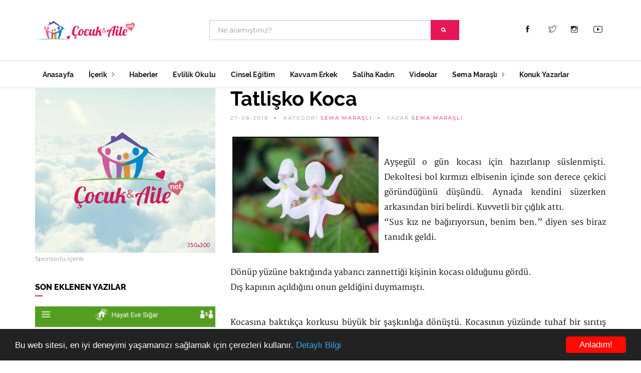

--- FILE ---
content_type: text/html; charset=utf-8
request_url: https://www.cocukaile.net/tatlisko-koca
body_size: 46405
content:
<!DOCTYPE html>
<html dir="ltr" lang="tr">
  <head>
    <meta charset="utf-8">
    <meta http-equiv="X-UA-Compatible" content="IE=edge">
    <meta name="viewport" content="width=device-width, initial-scale=1.0" />
    <base href="https://www.cocukaile.net/" />
            <meta http-equiv="X-UA-Compatible" content="IE=edge">
        <link href="https://www.cocukaile.net/image/catalog/favicon.png" rel="icon" />
            <link href="https://www.cocukaile.net/tatlisko-koca" rel="canonical" />
        <title>Tatlişko Koca</title>
    <!-- JS -->
    <script src="catalog/view/theme/cocukaile/js/jquery.js"></script>
    <script src="catalog/view/theme/cocukaile/js/jquery.migrate.js"></script>
    <!-- Bootstrap -->
    <link rel="stylesheet" href="catalog/view/theme/cocukaile/scripts/bootstrap/bootstrap.min.css">
    <!-- IonIcons -->
    <link rel="stylesheet" href="catalog/view/theme/cocukaile/scripts/ionicons/css/ionicons.min.css">
    <!-- Toast -->
    <link rel="stylesheet" href="catalog/view/theme/cocukaile/scripts/toast/jquery.toast.min.css">
    <!-- OwlCarousel -->
    <link rel="stylesheet" href="catalog/view/theme/cocukaile/scripts/owlcarousel/dist/assets/owl.carousel.min.css">
    <link rel="stylesheet" href="catalog/view/theme/cocukaile/scripts/owlcarousel/dist/assets/owl.theme.default.min.css">
    <!-- Magnific Popup -->
    <link rel="stylesheet" href="catalog/view/theme/cocukaile/scripts/magnific-popup/dist/magnific-popup.css">
    <link rel="stylesheet" href="catalog/view/theme/cocukaile/scripts/sweetalert/dist/sweetalert.css">
    <!-- Custom style -->
    <link rel="stylesheet" href="catalog/view/theme/cocukaile/css/style.css">
    <script src="catalog/view/javascript/jquery.nicescroll.min.js"></script>

  </head>


  <body class="skin-orange">
    <header class="primary">
      <div class="firstbar">
        <div class="container">
          <div class="row">
            <div class="col-md-3 col-sm-12">
              <div class="brand">
                <a href="/">
                  <img src="https://www.cocukaile.net/image/catalog/logo.png" alt="Tatlişko Koca">
                </a>
              </div>            
            </div>
            <div class="col-md-6 col-sm-12" >
          


             <div id="search" class="input-group search">
  <input type="text" name="search" value="" placeholder="Ne aramıştınız?" class="form-control input-lg" autocomplete="off"/>
  <span class="input-group-btn">
    <button type="button" class="btn btn-primary"><i class="ion-search"></i></button>
  </span>
</div>             
            </div>
            <div class="col-md-3 col-sm-12 text-right">
              <ul class="nav-icons">

                        <li><a target="_blank" class="icon icon-inline" href="https://www.facebook.com/profile.php?id=100001368758504"><i class="ion-social-facebook"></i></a></li>                        <li><a target="_blank" class="icon icon-inline" href="https://twitter.com/Semamarasli"><i class="ion-social-twitter-outline"></i></a></li>                        <li><a target="_blank" class="icon icon-inline" href="https://www.instagram.com/semamarasli/"><i class="ion-social-instagram-outline"></i></a></li>                        <li><a target="_blank" class="icon icon-inline" href="https://www.youtube.com/user/semamarasli"><i class="ion-social-youtube-outline"></i></a></li>                                      </ul>
            </div>
          </div>
        </div>
      </div>

      <!-- Start nav -->
      <nav class="menu">
        <div class="container">
          <div class="brand">
            <a href="/">
              <img src="https://www.cocukaile.net/image/catalog/logo.png" alt="Tatlişko Koca">
            </a>
          </div>
          <div class="mobile-toggle">
            <a href="#" data-toggle="menu" data-target="#menu-list"><i class="ion-navicon-round"></i></a>
          </div>
          <div class="mobile-toggle">
            <a href="#" data-toggle="sidebar" data-target="#sidebar"><i class="ion-ios-arrow-left"></i></a>
          </div>
          <div id="menu-list">
            <ul class="nav-list">
              <li class="for-tablet nav-title"><a>Kategoriler</a></li>


                         
        
                                    <li><a href="/">Anasayfa</a></li>
                

                       
        
                  
                  <li class="dropdown magz-dropdown">
                    <a href="/cocuk-aile">İçerik <i class="ion-ios-arrow-right"></i></a>
                    <ul class="dropdown-menu">
                                            <li><a href="https://www.cocukaile.net/son_yorumlar">Son Yorumlar</a></li>
                                            <li><a href="/guzel-dinim">Güzel Dinim</a></li>
                                            <li><a href="/ademler-havvalar">Ademler &amp; Havvalar</a></li>
                                            <li><a href="/duyun-sesimi">Duyun Sesimi</a></li>
                                            <li><a href="/derdime-bir-derman">Derdime Bir Derman</a></li>
                                            <li><a href="/beden-ve-ruh-sagligi">Beden ve Ruh Sağlığı</a></li>
                                            <li><a href="/cinsiyet">Cinsiyet</a></li>
                                            <li><a href="/cocuk-egitimi">Çocuk Eğitimi</a></li>
                                            <li><a href="/ise-yarar-bilgiler">İşe Yarar Bilgiler</a></li>
                                            <li><a href="/tavsiye-kitaplar">Tavsiye Kitaplar</a></li>
                                            <li><a href="/hayatin-icinden">Hayatın İçinden</a></li>
                                            <li><a href="/evlilik">Evlilik Hayatı</a></li>
                                            <li><a href="/not-defterimden">Not Defterimden</a></li>
                                            <li><a href="/dunden-bugune">Dünden Bugüne</a></li>
                                          </ul>
                  </li>
       
                  

                       
        
                                    <li><a href="/haberler">Haberler</a></li>
                

                       
        
                                    <li><a href="/evlilik-okulu">Evlilik Okulu</a></li>
                

                       
        
                                    <li><a href="/cinsel-bilgiler">Cinsel Eğitim</a></li>
                

                       
        
                                    <li><a href="/kavvam-erkek">Kavvam Erkek</a></li>
                

                       
        
                                    <li><a href="/saliha-kadin">Saliha Kadın</a></li>
                

                       
        
                                    <li><a href="/videolar">Videolar</a></li>
                

                       
        
                  
                  <li class="dropdown magz-dropdown">
                    <a href="/sema-marasli">Sema Maraşlı <i class="ion-ios-arrow-right"></i></a>
                    <ul class="dropdown-menu">
                                            <li><a href="/sema-marasli-hakkinda">Sema Maraşlı Hakkında</a></li>
                                            <li><a href="/sema-marasli-kitaplari">Sema Maraşlı Kitapları</a></li>
                                            <li><a href="/kitaplarindan-bolumler">Kitaplarımdan Bölümler</a></li>
                                            <li><a href="/sema-marasli">Sema Maraşlı Yazıları</a></li>
                                          </ul>
                  </li>
       
                  

                       
        
                                    <li><a href="/konuk-yazarlar">Konuk Yazarlar</a></li>
                

            

            </ul>
          </div>
        </div>
      </nav>
      <!-- End nav -->
    </header>



<section class="single">
      <div class="container">
        <div class="row">
          <div class="col-md-4 sidebar" id="sidebar">
            <aside>
              <div class="aside-body">
                <figure class="ads">
                  <a href="index.php?route=information/contact">
                    <img src="image/catalog/reklamlar/ad.png">
                  </a>
                  <figcaption>Sponsorlu İçerik</figcaption>
                </figure>
              </div>
            </aside>
            <aside>
              <h1 class="aside-title">Son Eklenen Yazılar</h1>
              <div class="aside-body">
                

                                                       
                                                <article class="article-fw">
                          <div class="inner">
                            <figure>
                              <a href="https://www.cocukaile.net/index.php?route=information/information&amp;information_id=2581">
                                <img src="https://www.cocukaile.net/image/cache/catalog/1713613128995-453x512.jpg" alt="Anayasayı Neden Değiştirmek İstiyorlar? ">
                              </a>
                            </figure>
                            <div class="details">
                              <div class="detail">
                                <div class="time">20-04-2024</div>
                                <div class="category"><a href="https://www.cocukaile.net/sema-marasli">Sema Maraşlı</a></div>
                              </div>
                              <h1><a href="https://www.cocukaile.net/index.php?route=information/information&amp;information_id=2581">Anayasayı Neden Değiştirmek İstiyorlar? </a></h1>
                              <p>
                                <p><br></p> 
                              </p>
                            </div>
                          </div>
                        </article>
                        <div class="line"></div>
                                                                                 
                                                <article class="article-mini">
                          <div class="inner">
                            <figure>
                              <a href="https://www.cocukaile.net/kim-suclu">
                                <img src="https://www.cocukaile.net/image/cache/catalog/1713614303903-692x512.jpg" alt="Kim Suçlu?">
                              </a>
                            </figure>
                            <div class="padding">
                              <h1><a href="https://www.cocukaile.net/kim-suclu">Kim Suçlu?</a></h1>
                              <div class="detail">
                                <div class="category"><a href="https://www.cocukaile.net/sema-marasli">Sema Maraşlı</a></div>
                                <div class="time">20-04-2024</div>
                              </div>
                            </div>
                          </div>
                        </article>
                                                                                 
                                                <article class="article-mini">
                          <div class="inner">
                            <figure>
                              <a href="https://www.cocukaile.net/trump-paris-iklim-anlasmasindan-neden-cikmisti">
                                <img src="https://www.cocukaile.net/image/cache/catalog/1713610558411-685x512.jpg" alt="Trump Paris İklim Anlaşmasından Neden Çıkmıştı?">
                              </a>
                            </figure>
                            <div class="padding">
                              <h1><a href="https://www.cocukaile.net/trump-paris-iklim-anlasmasindan-neden-cikmisti">Trump Paris İklim Anlaşmasından Neden Çıkmıştı?</a></h1>
                              <div class="detail">
                                <div class="category"><a href="https://www.cocukaile.net/sema-marasli">Sema Maraşlı</a></div>
                                <div class="time">20-04-2024</div>
                              </div>
                            </div>
                          </div>
                        </article>
                                                                                 
                                                <article class="article-mini">
                          <div class="inner">
                            <figure>
                              <a href="https://www.cocukaile.net/index.php?route=information/information&amp;information_id=2578">
                                <img src="https://www.cocukaile.net/image/cache/catalog/1713609203453-376x512.jpg" alt="Cesaretiniz Varsa Halka Sorun!">
                              </a>
                            </figure>
                            <div class="padding">
                              <h1><a href="https://www.cocukaile.net/index.php?route=information/information&amp;information_id=2578">Cesaretiniz Varsa Halka Sorun!</a></h1>
                              <div class="detail">
                                <div class="category"><a href="https://www.cocukaile.net/sema-marasli">Sema Maraşlı</a></div>
                                <div class="time">20-04-2024</div>
                              </div>
                            </div>
                          </div>
                        </article>
                                                            

              </div>
            </aside>
            <aside>
              <div class="aside-body">
                <form class="newsletter" name="subscribe" id="subscribe">
                  <div class="icon">
                    <i class="ion-ios-email-outline"></i>
                    <h1>Haber Bülteni</h1>
                  </div>
    
                  <div class="input-group">
                    <input type="email" name="subscribe_email" class="form-control email" placeholder="E-posta adresiniz">
                    <div class="input-group-btn">                 
                      <button class="btn btn-primary"><i class="ion-paper-airplane"></i></button>
                    </div>
                  </div>
                  <p>Haber bültenimize abone olarak yeni yazılardan haberdar olabilirsiniz.</p>
                </form>
              </div>
            </aside>
          </div>






          <div class="col-md-8">

            <article class="article main-article">
              <header>
                <h1>Tatlişko Koca</h1>
                <ul class="details">
                  <li>27-08-2018</li>
                  <li>KATEGORİ <a href="https://www.cocukaile.net/sema-marasli">Sema Maraşlı</a></li>
                  <li>YAZAR <a href="#">Sema Maraşlı</a></li>
                </ul>
              </header>
              <div class="main" id="post_desc" style="text-align: justify;">

                
                <p class="western"><span style="font-family: 'Comic Sans MS', serif;"><span style="font-size: medium;"><a href="http://www.cocukaile.net/wp-content/uploads/2018/08/tuhaf-çiçekler.jpg"><img class="alignleft size-medium wp-image-14053" src="http://www.cocukaile.net/wp-content/uploads/2018/08/tuhaf-çiçekler-300x240.jpg" alt="tuhaf çiçekler" width="300" height="240" /></a></span></span></p><br />
<p class="western">Ayşegül o gün kocası için hazırlanıp süslenmişti. Dekoltesi bol kırmızı elbisenin içinde son derece çekici göründüğünü düşündü. Aynada kendini süzerken arkasından biri belirdi. Kuvvetli bir çığlık attı.<br />
“Sus kız ne bağırıyorsun, benim ben.” diyen ses biraz tanıdık geldi.</p><br />
<p class="western">Dönüp yüzüne baktığında yabancı zannettiği kişinin kocası olduğunu gördü.<br />
Dış kapının açıldığını onun geldiğini duymamıştı.</p><br />
<p class="western">Kocasına baktıkça korkusu büyük bir şaşkınlığa dönüştü. Kocasının yüzünde tuhaf bir sırıtış vardı. Saçlarının yarısını sarıya boyatmıştı. Üzerinde kırmızı çiçekli gömlek ve sarı pantolon ile çok nonoş görünüyordu.<br />
“Sana ne oldu?” diye inler gibi çıktı sesi.</p><br />
<p class="western">Kocası aynaya bakarak zarif bir el hareketi ile saçlarını düzeltti.<br />
“Nasıl olmuşum kız, beğendin mi?” diye sesi ince bir tonda sordu.<br />
“Kötü olmuş, beğenmedim ne biçim giyinmişsin ne biçim konuşuyorsun sen öyle, kadınsı kadınsı.” dedi.<br />
“Bundan sonra böyle şekerim. Ben artık tatlişko bir koca olacağım.” derken kocası salondaki koltuğa oturup bir kadın edası ile bacak bacak üstüne attı.</p><br />
<p class="western">Ayşegül de onun karşısına otururken ağlamaya başladı. Onun ağladığını gören kocası onu teselli etmek için yerinden kalkıp onun ayaklarının dibine bağdaş kurup oturdu, kafasını da Ayşegül’ün dizlerine dayadı.</p><br />
<p class="western">“Ağlama vallahi ben de ağlarım. İnan ki bundan sonra her şey daha güzel olacak. Bugün ‘Cinsiyet Eşitliği Eğitimi’ne gittim. Meğer kendimi erkek olacağım diye kasıyormuşum. Gerçi farkında değildim kastığımın ama öyleymiş öyle dediler.”</p><br />
<p class="western">“Sen kas yine biraz kas kendini, böyle çok gevşek görünüyorsun” dedi Ayşegül sinirli sinirli.</p><br />
<p class="western">“Yok artık kasmak falan. İnan böyle her şey daha güzel olacak sevgülüşüm. Karınızla arkadaş olun, evde her işi paylaşın dediler.”</p><br />
<p class="western">Bu duyduğu Ayşegül ün hoşuna gitmişti.<br />
“Bu bölüm iyiymiş.” dedi burnunu çekerken.<br />
“İyi iyi, hepsi iyi merak etme kız. Bundan sonra bulaşık bir gün senin, bir gün benim. Evin işleri de öyle. Her iş ortak. Yemeği de keki de beraber yapacağız. Sana kek yapacağım kız. Ayrı gayrı yok. Ağdayı bile taklişko kocanla beraber yapacaksın artık.”</p><br />
<p class="western">Kocası ile beraber ağda yapma fikri Ayşegül’e korkunç geldi.<br />
“Hayır hayır o kadar istemem.” dedi çığlığa benzer bir sesle.<br />
“Ay ne var şekerim! Kadın erkek ne farkımız var, toplumun dayatması bunlar. Yok artık kıl tüy; bacaklarımı, göğsümü her yerimi alacağım. Aşkitom sen mecbur musun beni kıllı tüylü çekmeye.”</p><br />
<p class="western">Ayşegül kocasının üst iki düğmesi açık kırmızı çiçekli gömleğinden içine baktı, kocası sinek kaydı yaptırmıştı göğsünü, tek bir tüy bile görünmüyordu.<br />
“Erkekte kıl tüy iyi olur. Ben seviyordum kıllarını.”<br />
“Yok artık bebeğim. Eşit olacağız eşit. Sen tatlıysan ben de tatlişko. Birbirimizden farkımız kalmayacak. Beraber gülüp beraber ağlayacağız. Akşamları birlikte çekirdek çitleyip, aşk dizisi izleyip kavuşamayanlar için birlikte göz yaşı dökeceğiz.”</p><br />
<p class="western">Kocasının söyledikleri Ayşegül’ün gözünde canlandı ve çok korkunç geldi.<br />
“Ben seninle dizi izleyip birlikte gözyaşı dökmek istemiyorum, sen istediğin programa bakabilirsin.”<br />
“Yok artık eskisi gibi. Haber programı, memleket meselesi, maç, savaş, siyaset…Bunlar beni ilgilendirmiyor. Dünya kötü bir yer bebeğim, biz kendi dünyamızı kurup orada mutlu olalım. Ben masum insanların öldürülmesine artık dayanamıyorum.” derken ağlamaya başladı.</p><br />
<p class="western">Ayşegül, dizine kapanıp ağlayan kocasına çaresizlik içinde baktı, ne yapacağını bilemiyordu. Kocasının gözyaşları dizlerini ıslatmıştı. Bir saat önce ne hayallerin vardı. Kocası ile romantik bir akşam geçirmek için hazırlanmıştı, şimdi başına bu felaket gelmişti. Bu kadın bozması gibi duran kocayla daha romantizm de olmaz, diye derin bir iç geçirdi.</p><br />
<p class="western">“Ayşegül aşkitom. Ben artık diğer erkekler gibi değilim. Dünyayı hep erkekler kötü hale getiriyor, savaşı erkekler çıkarıyor, ölüyorlar, öldürüyorlar. Ben öyle bir erkek olmak istemiyorum. Savaş istemiyorum. “Savaşma seviş” artık benim sloganım.”<br />
“Sevişmek” deyince Ayşegül’ün midesi bulandı. “Ay bu yatakta benim geceliklerimi de giyer bununla sevişilir mi” diye yüzünü ekşitti.<br />
“Erkeklere ‘ağlayın, rahat rahat ağlayın utanmayın’ dediler eğitimde.”<br />
“Tamam bence yeterince ağladın sus artık.”  Ayşegül’ün kızdığını anlayan kocası yerden kalkıp elini yüzünü yıkayıp döndü.<br />
“Giyinin renk renk, hayatın tadını çıkarın.” dediler, diye neşeli neşeli konuşmaya başladı. Sanki az önce ağlayan o değildi.<br />
“Çok mantıklı geldi. Yakışmış mı bu giydiklerim tatlişkom?” diye sorarken kendi etrafında edalı edalı döndü.</p><br />
<p class="western">Ayşegül ona bakarken ne diyeceğini bilemedi. Hüngür hüngür ağlamaya başladı. O kadar çok ağladı ki gözyaşları odayı kapladı. Kocası onun gözyaşlarında boğulmaya başladı.<br />
“Ayşegül aşkitom beni kurtar korkuyorum” çığlıklarına hiç aldırış etmeden daha da çok ağladı. Taa ki kocası onun gözyaşlarının içinde boğulana kadar.</p><br />
<p class="western">“Ayşegül Ayşegül” diye onu sarsan kocasının sesi ile derin uykudan uyandı Ayşegül.<br />
Gözünü açtığında yataktaydı ve kocası da yanında normal görünüyordu.<br />
“Ayşegül kabus mu görüyordun canım, çok huzursuz görünüyordun?”<br />
Kocasına baktı; saçlarında sarı yoktu, göğüs kılları da yerinde duruyordu ve eskisi gibi normal bir erkek gibi konuşuyordu.<br />
“Allah’ım çok şükür gerçek değilmiş, kabus görmüşüm” diye şükretti.<br />
“Hayatım kalkmamız gerekiyor. Kahvaltımızı yapıp hazırlanalım yoksa eğitime yetişemeyiz.”<br />
“Ne eğitimi” dedi Ayşegül hâlâ kendine gelememişti.<br />
“Unuttun mu! Oysa dün çok istiyor gibi görünüyordun. Cinsiyet eşitliği eğitimi. Dün sen katıldığını ve çok beğendiğini söyledin ya. Bugün de birlikte gitmek için bana söz verdirmiştin. Bir gidelim bakalım. ”</p><br />
<p class="western">Ayşegül bir gün önce arkadaşının daveti ile bir kadın derneğinde katıldığı “Cinsiyet Eşitliği Eğitimi”nde bayıla bayıla dinlediği şeylerin gerçek halini rüyasında görmüştü. Gerçi eğitimde kıldan tüyden nonoşluktan bahsetmemişlerdi fakat anlattıkları şeylerin gerçek hayata yansıması aslında öyle olacaktı belli ki.</p><br />
<p class="western">Erkekliği o kadar çok kırparsan ortaya doğal olarak kadınsı bir adam çıkar, diye düşündü. Hiç götürür müydü kocasını artık o eğitime. Hatta o kadın derneğinin önünden bile geçmeyecekti bundan sonra.  Erkekler öyle olursa aileyi, vatanı kim koruyacak acaba, diye içten içe söylendi.</p><br />
<p class="western">“Kocacığım tatil günümüzü ne gerek var orada burada geçirelim, evimizde muhabbet etmek varken. O eğitimi boş ver sen. Düşündüm de pek de faydalı bir şey değilmiş, hatta zararlı. Eşitlikmiş! Ben seninle eşit falan olmak istemiyorum. Farklıyız işte. Farklılık güzel. Farklılığın keyfini çıkaralım.” dedi.</p><br />
<p class="western">“Dün öyle demiyordun, eşitlik falan diye akşam konuşup duruyordun, hatta benim seni ezdiğimi bile söyledin.”<br />
“Dünü boş ver kocacığım. Dün bir hataydı. Aslan gibi kocamı hiç götürür müyüm cinsiyet eşitliği eğitimine. Hayatımda yeterince kız arkadaşım var, sen erkek olarak kal kocacığım. Aslanım, yiğidim, evimin direği.”</p><br />
<p class="western">Kocası güldü. Ayşegül’ün söyledikleri hoşuna gitmişti.<br />
Dün eğitimden gelip akşam bir karış suratla ona bir sürü şeyler dayatmaya çalışan karısını sabah böyle güler yüzlü neşeli görmek çok hoşuna gitmişti. Geceden sabaha ne değişti bilmese de.</p><br />
<p class="western">Sema Maraşlı / Güçlü Kadınlar Neden Mutlu Değil- Kitabından</p>                

                


              </div>

                                     <br>
                        <div class="row">
                    
                        </div>


                        <br>

                                      <footer>
                
                <div class="col">
                                  </div>
                
                <div class="col">
                  <a href="#" class="love"><i class="ion-eye"></i> <div>4036</div></a>
                </div>
              </footer>
            </article>
            <div class="sharing">
            <div class="title"><i class="ion-android-share-alt"></i> Paylaşmak Güzeldir...</div>



                <!-- Go to www.addthis.com/dashboard to customize your tools -->
                <div class="addthis_inline_share_toolbox"></div>
            
                <!-- Go to www.addthis.com/dashboard to customize your tools -->
                <script type="text/javascript" src="//s7.addthis.com/js/300/addthis_widget.js#pubid=ra-62251be15cd9401d"></script>




            </div>
            <div class="line"   style="display: none;">
              <div>Yazar Hakkında</div>
            </div>
            <div class="author" style="display: none;">
              <figure>
                <img src="image/catalog/team/semamarasli.jpg">
              </figure>
              <div class="details">
                <div class="job">Eğitimci &amp; Yazar</div>
                <h3 class="name">Sema Maraşlı</h3>
                <p>Kahramanmaraş’ta doğdu. Davranış Bilimleri okudu. Yazmaya çocuk kitapları ile başladı. Eğitici ve eğlenceli masal kitapları “Bana Bir Masal Anlat”, “Şimdi Masal Zamanı” ve “Geçmiş Olsun Çoban Yıldızı” en çok satılan çocuk kitapları arasındadır.</p>
                <ul class="social trp sm">
                                    <li>
                    <a target="_blank" href="https://www.facebook.com/cocukaile.net/" class="facebook">
                      <svg><rect/></svg>
                      <i class="ion-social-facebook"></i>
                    </a>
                  </li>
                                                      <li>
                    <a target="_blank" href="https://twitter.com/Semamarasli" class="twitter">
                      <svg><rect/></svg>
                      <i class="ion-social-twitter"></i>
                    </a>
                  </li>
                                                      <li>
                    <a target="_blank" href="https://www.youtube.com/user/semamarasli" class="youtube">
                      <svg><rect/></svg>
                      <i class="ion-social-youtube"></i>
                    </a>
                  </li>
                                                      <li>
                    <a target="_blank" href="https://www.instagram.com/semamarasli/" class="instagram">
                      <svg><rect/></svg>
                      <i class="ion-social-instagram"></i>
                    </a>
                  </li>
                                  </ul>
              </div>
            </div>


                        <div class="line"><div>Bunlar da ilginizi Çekebilir</div></div>
            <div class="row">

              
    
       
                
                  <article class="article related col-md-6 col-sm-6 col-xs-12">
                    <div class="inner">
                      <figure>
                        <a href="https://www.cocukaile.net/biz-duyamiyoruz-ama-siz-bizi-duyun">
                          <img src="https://www.cocukaile.net/image/cache/catalog/posts/cocuk_aile_9365-409x512.jpg">
                        </a>
                      </figure>
                      <div class="padding">
                        <h2><a href="https://www.cocukaile.net/biz-duyamiyoruz-ama-siz-bizi-duyun">Biz Duyamıyoruz Ama Siz Bizi Duyun</a></h2>
                        <div class="detail">
                          <div class="category"><a href="https://www.cocukaile.net/beden-ve-ruh-sagligi">Beden ve Ruh Sağlığı</a></div>
                          <div class="time">04-12-2014</div>
                        </div>
                      </div>
                    </div>
                  </article>

                
                  <article class="article related col-md-6 col-sm-6 col-xs-12">
                    <div class="inner">
                      <figure>
                        <a href="https://www.cocukaile.net/paylasmak-guzel-mi-dir">
                          <img src="https://www.cocukaile.net/image/cache/catalog/descriptions/9a4e08c51bc50dea66621b23966f5476-512x512.jpg">
                        </a>
                      </figure>
                      <div class="padding">
                        <h2><a href="https://www.cocukaile.net/paylasmak-guzel-mi-dir">Paylaşmak Güzel (mi) dir?</a></h2>
                        <div class="detail">
                          <div class="category"><a href="https://www.cocukaile.net/tugba-akbey-inan">Tuğba Akbey İnan</a></div>
                          <div class="time">02-05-2016</div>
                        </div>
                      </div>
                    </div>
                  </article>

                            
           





            </div>
            

            <div class="line thin"></div>
            <div class="comments">
              <h2 class="title">52 Yorum <a style="cursor:pointer;"  href="javascript:goform();">Yorum Yaz</a></h2>

            
              <div class="comment-list" id="review"></div>

              <form class="form-horizontal" id="form-review">
            
            <h2>Yorum Yaz</h2>
            
              <input type="hidden" name="parent_id" id="parent_id_selector" value="0">
              <div class="form-group required" >
                <div class="col-sm-12">
                  <label class="control-label" for="input-name">Adınız</label>
                  <input type="text" name="name" value="" id="input-name" class="form-control" />
                </div>
              </div>
              <div class="form-group required" >
                <div class="col-sm-12">
                  <label class="control-label" for="input-email">E-posta Adresiniz</label>
                  <input type="text" name="email" value="" id="input-email" class="form-control" />
                </div>
              </div>
              <div class="form-group required">
                  <div class="col-sm-12">
                    <label class="control-label" for="input-review">Yorumunuz</label>
                    <textarea name="text" rows="5" id="input-review" class="form-control"></textarea>
                  </div>
                </div>
                <div class="form-group required">
                  <div class="col-sm-12">
                    <label class="control-label" for="input-captcha">Güvenlik Doğrulaması</label>
                    <input type="text" name="captcha" value="" id="input-captcha" class="form-control" />
                  </div>
                </div>
                <div class="form-group">
                  <div class="col-sm-12"> <img src="index.php?route=tool/captcha" alt="" id="captcha" /> </div>
                </div>
                <div class="buttons">
                  <div class="pull-right">
                    <button type="button" id="button-review" data-loading-text="Yükleniyor..." class="btn btn-primary">Devam Et</button>
                  </div>
                </div>
                              </form>

            </div>
          </div>
        </div>
      </div>
    </section>









<script type="text/javascript"><!--

var comment_number = 52;

$('#review').delegate('.pagination a', 'click', function(e) {
  e.preventDefault();

    $('#review').hide();

    $('#review').load(this.href);

    $('#review').fadeIn('slow');
});

$('#review').load('index.php?route=information/information/review&information_id=2362');

$('#button-review').on('click', function() {
	$.ajax({
		url: 'index.php?route=information/information/write&information_id=2362',
		type: 'post',
		dataType: 'json',
		data: 'name=' + encodeURIComponent($('input[name=\'name\']').val()) + '&email=' + encodeURIComponent($('input[name=\'email\']').val()) + '&parent_id=' + encodeURIComponent($('input[name=\'parent_id\']').val()) +' &text=' + encodeURIComponent($('textarea[name=\'text\']').val()) + '&rating=' + encodeURIComponent($('input[name=\'rating\']:checked').val() ? $('input[name=\'rating\']:checked').val() : '') + '&captcha=' + encodeURIComponent($('input[name=\'captcha\']').val()),
		beforeSend: function() {
			$('#button-review').button('loading');
		},
		complete: function() {
			$('#button-review').button('reset');
			$('#captcha').attr('src', 'index.php?route=tool/captcha#'+new Date().getTime());
			$('input[name=\'captcha\']').val('');
		},
		success: function(json) {
			$('.alert-success, .alert-danger').remove();
			
			if (json['error']) {
				$('#review').after('<div class="alert alert-danger"><i class="fa fa-exclamation-circle"></i> ' + json['error'] + '</div>');

         $.toast({
            text: json['error'],
            position: 'bottom-right',
            icon: 'error',
            heading: 'Üzgünüz!',
            loader: false
          });

			}
			
			if (json['success']) {
				$('#review').after('<div class="alert alert-success"><i class="fa fa-check-circle"></i> ' + json['success'] + '</div>');

        $.toast({
            text: json['success'],
            position: 'bottom-right',
            bgcolor: '#E01A31',
            icon: 'success',
            heading: 'Teşekkürler',
            loader: false
          });
        
				$('input[name=\'name\']').val('');
				$('textarea[name=\'text\']').val('');
				$('input[name=\'rating\']:checked').prop('checked', false);
				$('input[name=\'captcha\']').val('');
        
        			}
		}
	});
});

$('#download').delegate('.pagination a', 'click', function(e) {
  e.preventDefault();

    $('#download').hide();

    $('#download').load(this.href);

    $('#download').fadeIn('slow');
});

$('#download').load('index.php?route=information/information/downloads&information_id=2362');

//--></script>

<script type="text/javascript">
function goform() {
  $('input[name=\'parent_id\']').val('0');
  document.getElementById('form-review').scrollIntoView({
  behavior: 'smooth'  
  });
}
</script>

    <!-- Start footer -->
    <footer class="footer">
      <div class="container">
        <div class="row">
          <div class="col-md-3 col-sm-6 col-xs-12">
            <div class="block">
              <h1 class="block-title">Künye</h1>
              <div class="block-body">
                <figure class="foot-logo">
                  <img src="image/catalog/logo.png" class="img-responsive" alt="Logo">
                </figure>
                <p class="brand-description">
                  Yayın Danışmanı : Sema Maraşlı
Yayınlanan yazı ve yorumlardan yazarları sorumludur.                </p>
  
              </div>
            </div>
          </div>
          <div class="col-md-3 col-sm-6 col-xs-12">
   
           
            <div class="block">
              <h1 class="block-title">Haber Bülteni</h1>
              <div class="block-body">
                <p>Haber bültenimize abone olun. Yeni yazıları kaçırmayın.</p>
                <form class="newsletter">
                  <div class="input-group">
                    <div class="input-group-addon">
                      <i class="ion-ios-email-outline"></i>
                    </div>
                    <input type="email" name="subscribe_email" class="form-control email" placeholder="E-posta adresiniz">
                  </div>
                  <button class="btn btn-primary btn-block white">Kaydol</button>
                </form>
              </div>
            </div>
          </div>
          <div class="col-md-3 col-sm-6 col-xs-12">
            <div class="block">
              <h1 class="block-title">Son Yazılar</h1>
              <div class="block-body">

                                <article class="article-mini">
                  <div class="inner">
                    <figure>
                      <a href="https://www.cocukaile.net/index.php?route=information/information&amp;information_id=2581">
                        <img src="https://www.cocukaile.net/image/cache/catalog/1713613128995-453x512.jpg" alt="Anayasayı Neden Değiştirmek İstiyorlar? ">
                      </a>
                    </figure>
                    <div class="padding">
                      <h1><a href="https://www.cocukaile.net/index.php?route=information/information&amp;information_id=2581">Anayasayı Neden Değiştirmek İstiyorlar? </a></h1>
                    </div>
                  </div>
                </article>
                                <article class="article-mini">
                  <div class="inner">
                    <figure>
                      <a href="https://www.cocukaile.net/kim-suclu">
                        <img src="https://www.cocukaile.net/image/cache/catalog/1713614303903-692x512.jpg" alt="Kim Suçlu?">
                      </a>
                    </figure>
                    <div class="padding">
                      <h1><a href="https://www.cocukaile.net/kim-suclu">Kim Suçlu?</a></h1>
                    </div>
                  </div>
                </article>
                              


              </div>
            </div>
          </div>
          <div class="col-md-3 col-xs-12 col-sm-6">
            <div class="block">
              <h1 class="block-title">Bizi Takip Edin</h1>
              <div class="block-body">
                <p>Bizi sosyal medyada takip edin.</p>
                <ul class="social trp">
                                    <li>
                    <a target="_blank" href="https://www.facebook.com/profile.php?id=100001368758504" class="facebook">
                      <svg><rect width="0" height="0"/></svg>
                      <i class="ion-social-facebook"></i>
                    </a>
                  </li>
                                                      <li>
                    <a target="_blank" href="https://twitter.com/Semamarasli" class="twitter">
                      <svg><rect width="0" height="0"/></svg>
                      <i class="ion-social-twitter-outline"></i>
                    </a>
                  </li>
                                                      <li>
                    <a target="_blank" href="https://www.youtube.com/user/semamarasli" class="youtube">
                      <svg><rect width="0" height="0"/></svg>
                      <i class="ion-social-youtube-outline"></i>
                    </a>
                  </li>
                                                                        <li>
                    <a target="_blank" href="https://www.instagram.com/semamarasli/" class="instagram">
                      <svg><rect width="0" height="0"/></svg>
                      <i class="ion-social-instagram-outline"></i>
                    </a>
                  </li>
                      



                </ul>
              </div>
            </div>
            <div class="line"></div>
            <div class="block">
              <div class="block-body no-margin">
                <ul class="footer-nav-horizontal">
                   

                      
                                                <li><a href="">Anasayfa</a></li>
                                                <li><a href="/sema-marasli-kitaplari-kimdir">Hakkımızda</a></li>
                                                <li><a href="index.php?route=information/contact">İletişim</a></li>
                                          
                                         
           
                  
             
                </ul>
              </div>
            </div>
          </div>
        </div>
        <div class="row">
          <div class="col-md-12">
            <div class="copyright">
             Çocuk &amp; Aile &copy; 2014-2026
            </div>
          </div>
        </div>
      </div>
    </footer>
    <!-- End Footer -->

    <!-- JS -->
    <script src="catalog/view/theme/cocukaile/scripts/bootstrap/bootstrap.min.js"></script>
    <script>var $target_end=$(".best-of-the-week");</script>
    <script src="catalog/view/theme/cocukaile/scripts/jquery-number/jquery.number.min.js"></script>
    <script src="catalog/view/theme/cocukaile/scripts/owlcarousel/dist/owl.carousel.min.js"></script>
    <script src="catalog/view/theme/cocukaile/scripts/magnific-popup/dist/jquery.magnific-popup.min.js"></script>
    <script src="catalog/view/theme/cocukaile/scripts/easescroll/jquery.easeScroll.js"></script>
    <script src="catalog/view/theme/cocukaile/scripts/sweetalert/dist/sweetalert.min.js"></script>
    <script src="catalog/view/theme/cocukaile/scripts/toast/jquery.toast.min.js"></script>
    <script src="catalog/view/theme/cocukaile/js/e-magz.js"></script>


    <script type="text/javascript">!function(){if(!window.hasCookieConsent){window.hasCookieConsent=!0;var e="cookieconsent_options",t="update_cookieconsent_options",n="cookieconsent_dismissed",i="catalog/view/theme/default/stylesheet/cookie/";if(!(document.cookie.indexOf(n)>-1)){"function"!=typeof String.prototype.trim&&(String.prototype.trim=function(){return this.replace(/^\s+|\s+$/g,"")});var o,s={isArray:function(e){var t=Object.prototype.toString.call(e);return"[object Array]"==t},isObject:function(e){return"[object Object]"==Object.prototype.toString.call(e)},each:function(e,t,n,i){if(s.isObject(e)&&!i)for(var o in e)e.hasOwnProperty(o)&&t.call(n,e[o],o,e);else for(var r=0,c=e.length;c>r;r++)t.call(n,e[r],r,e)},merge:function(e,t){e&&s.each(t,function(t,n){s.isObject(t)&&s.isObject(e[n])?s.merge(e[n],t):e[n]=t})},bind:function(e,t){return function(){return e.apply(t,arguments)}},queryObject:function(e,t){var n,i=0,o=e;for(t=t.split(".");(n=t[i++])&&o.hasOwnProperty(n)&&(o=o[n]);)if(i===t.length)return o;return null},setCookie:function(e,t,n){var i=new Date;n=n||365,i.setDate(i.getDate()+n),document.cookie=e+"="+t+"; expires="+i.toUTCString()+"; path=/"},addEventListener:function(e,t,n){e.addEventListener?e.addEventListener(t,n):e.attachEvent("on"+t,n)}},r=function(){var e="data-cc-event",t="data-cc-if",n=function(e,t,i){return s.isArray(t)?s.each(t,function(t){n(e,t,i)}):void(e.addEventListener?e.addEventListener(t,i):e.attachEvent("on"+t,i))},i=function(e,t){return e.replace(/\{\{(.*?)\}\}/g,function(e,n){for(var i,o=n.split("||");token=o.shift();){if(token=token.trim(),'"'===token[0])return token.slice(1,token.length-1);if(i=s.queryObject(t,token))return i}return""})},o=function(e){var t=document.createElement("div");return t.innerHTML=e,t.children[0]},r=function(e,t,n){var i=e.parentNode.querySelectorAll("["+t+"]");s.each(i,function(e){var i=e.getAttribute(t);n(e,i)},window,!0)},c=function(t,i){r(t,e,function(e,t){var o=t.split(":"),r=s.queryObject(i,o[1]);n(e,o[0],s.bind(r,i))})},a=function(e,n){r(e,t,function(e,t){var i=s.queryObject(n,t);i||e.parentNode.removeChild(e)})};return{build:function(e,t){s.isArray(e)&&(e=e.join("")),e=i(e,t);var n=o(e);return c(n,t),a(n,t),n}}}(),c={options:{message:"This website uses cookies to ensure you get the best experience on our website. ",dismiss:"Got it!",learnMore:"More info",link:null,container:null,theme:"light-floating",markup:['<div class="cc_banner-wrapper {{containerClasses}}">','<div class="cc_banner cc_container cc_container--open">','<a href="#null" data-cc-event="click:dismiss" class="cc_btn cc_btn_accept_all">{{options.dismiss}}</a>','<p class="cc_message">{{options.message}} <a data-cc-if="options.link" class="cc_more_info" href="{{options.link || "#null"}}">{{options.learnMore}}</a></p>',"</div>","</div>"]},init:function(){var t=window[e];t&&this.setOptions(t),this.setContainer(),this.options.theme?this.loadTheme(this.render):this.render()},setOptionsOnTheFly:function(e){this.setOptions(e),this.render()},setOptions:function(e){s.merge(this.options,e)},setContainer:function(){this.container=this.options.container?document.querySelector(this.options.container):document.body,this.containerClasses="",navigator.appVersion.indexOf("MSIE 8")>-1&&(this.containerClasses+=" cc_ie8")},loadTheme:function(e){var t=this.options.theme;-1===t.indexOf(".css")&&(t=i+t+".css");var n=document.createElement("link");n.rel="stylesheet",n.type="text/css",n.href=t;var o=!1;n.onload=s.bind(function(){!o&&e&&(e.call(this),o=!0)},this),document.getElementsByTagName("head")[0].appendChild(n)},render:function(){this.element&&this.element.parentNode&&(this.element.parentNode.removeChild(this.element),delete this.element),this.element=r.build(this.options.markup,this),this.container.firstChild?this.container.insertBefore(this.element,this.container.firstChild):this.container.appendChild(this.element)},dismiss:function(e){e.preventDefault&&e.preventDefault(),e.returnValue=!1,this.setDismissedCookie(),this.container.removeChild(this.element)},setDismissedCookie:function(){s.setCookie(n,"yes")}},a=!1;(o=function(){a||"complete"!=document.readyState||(c.init(),a=!0,window[t]=s.bind(c.setOptionsOnTheFly,c))})(),s.addEventListener(document,"readystatechange",o)}}}();</script>
      <script type="text/javascript">
        window.cookieconsent_options = {"message":"Bu web sitesi, en iyi deneyimi yaşamanızı sağlamak için çerezleri kullanır.","dismiss":"Anladım!","learnMore":"Detaylı Bilgi","link":"index.php?route=information/information&information_id=2541","theme":"dark-bottom"};
      </script>
        </div>
      </div>
  </body>
</html> 

--- FILE ---
content_type: text/html; charset=utf-8
request_url: https://www.cocukaile.net/index.php?route=information/information/review&information_id=2362
body_size: 10768
content:
 
                                        <div class="item">
                      <div class="user">                                
                        <figure>
                          <img src="https://www.gravatar.com/avatar/6c3cac8d0f53127eb93d7057cddfbc74?s=80&d=mp&r=g">
                        </figure>
                        <div class="details">
                          <h5 class="name">Erhan Patlak</h5>
                          <div class="time">12/10/2018</div>
                          <div class="description">Öncelikle Sema Maraşlı Hanımın, zamanımızın en büyük fitne hareketlerinin başında gelen kadın ve aileye yönelik yapılan dehşetli ve sinsi hücumlara karşı gösterdiği üstün çabalarını, büyük bir takdir ile karşıladığımı ifade etmek istiyorum. Cenab-ı Hak kendisinden ebeden razı olsun ve tüm hayatı boyunca bu çizgisini sebat ile devam ettirebilmesini nasib eylesin, amin. <br />
Üstad Bediüzzaman Hazretlerinin, Lem’alar adlı kitabındaki şu muhteşem ifadelerini, kadın erkek eşitliği vs sloganlarla iki farklı cinsin fıtratlarını bozarak birbirlerine benzetme istikametinde çaba gösteren herkese ithaf ediyorum. Bu gibi faaliyetler içinde bulunanlar eğer hakiki dindar iseler, vicdan ve fıtrata hitab eden bu önemli tesbitleri ehemmiyet ile dikkate almalılar ve ilgili istikamette hareket etmeliler. <br />
Selam ve dua ile. <br />
<br />
“Hayat-ı içtimaiye-i beşeriyede bir çığır açan, eğer kainattaki kanun-u fıtrata muvafık hareket etmezse; hayırlı işlerde ve terakkide muvaffak olamaz. Bütün hareketi şerr ve tahrib hesabına geçer. Madem kanun-u fıtrata tatbik-i harekete mecburiyet var; elbette fıtrat-ı beşeriyeyi değiştirmek ve nev-i beşerin hilkatindeki hikmet-i esasiyeyi kaldırmakla, mutlak müsavat kanunu tatbik edilebilir.”</div>
                          <footer>
                                  <a href="javascript:reply(168938)">Cevapla</a>
                          </footer>
                        </div>
                      </div>

                      

                    </div>
                                        <div class="item">
                      <div class="user">                                
                        <figure>
                          <img src="https://www.gravatar.com/avatar/55e3f924949e961b247f7b96586565b4?s=80&d=mp&r=g">
                        </figure>
                        <div class="details">
                          <h5 class="name">Misafir</h5>
                          <div class="time">04/09/2018</div>
                          <div class="description">Tarih denilen mazi derelerinden;<br />
 Sodom, Gomora, Pompei cınhırraş feryatlarla haykırır bize: <br />
<br />
Sakın fıtratı bozmayın ve fıtrata taş atmayın, <br />
Yoksa fıtratın sahibi sizi taşlar ve taşlaştırır diye. <br />
<br />
Göklerden ders alıp, aklını başına almayanlar,<br />
Göklerden akılsız başına dert alırlar…</div>
                          <footer>
                                  <a href="javascript:reply(168230)">Cevapla</a>
                          </footer>
                        </div>
                      </div>

                      

                    </div>
                                        <div class="item">
                      <div class="user">                                
                        <figure>
                          <img src="https://www.gravatar.com/avatar/55e3f924949e961b247f7b96586565b4?s=80&d=mp&r=g">
                        </figure>
                        <div class="details">
                          <h5 class="name">Misafir</h5>
                          <div class="time">04/09/2018</div>
                          <div class="description">BAŞKASINI TAKLİD EDERKEN ÖZÜNÜ KAYBETMEK<br />
<br />
Hayvanlar ormanda bir toplantı yapmışlar. Herkes kendi yeteneğini diğer bütün hayvanlara öğretsin diye karar almışlar. Bülbül güzel ötmeyi, tavşan hızlı koşmayı, bukalemun araziye göre şekil almayı, ördek yüzmeyi, leylek uçmayı vb. öğretmek için aylarca dersler vermişler ve dersler almışlar.<br />
<br />
Sonuç vahim: Karşıdakinin özelliklerini öğrenirken her hayvan kendi ÖZÜNÜ kaybetmiş.Kendi yeteneklerini unutmuş.<br />
<br />
Allah’u Teala kainatta muhteşem bir denge kurmuş ve “sakın bu dengeyi bozmayın” diye emrediyor. ( Rahman suresi)<br />
<br />
Bülbüle bülbüllük çok yaraşır, arslana arslanlık.<br />
Bülbüle pençe takarsanız o bülbül olmaktan çıkar.<br />
En mutsuz arslan da kafeslenmiş arslandır.<br />
<br />
Erkek yontuldukça kadına benzer ve ılıklaşır. <br />
Kadın erkeğini romantizm adına ılıklaştırır, sonra bunu ben icad ettim ama bende beğenmedim der. <br />
<br />
Bu tarz bir zeka tebriğe şayan! bir zekadır.<br />
<br />
Dengeyi bozan insanlar DENGESİZ ve DENSİZ insanlardır.</div>
                          <footer>
                                  <a href="javascript:reply(168229)">Cevapla</a>
                          </footer>
                        </div>
                      </div>

                      
                    
                      <div class="reply-list">                
                          <div class="item">
                            <div class="user">                                
                              <figure>
                                <img src="https://www.gravatar.com/avatar/55e3f924949e961b247f7b96586565b4?s=80&d=mp&r=g">
                              </figure>
                              <div class="details">
                                <h5 class="name">Misafir</h5>
                                <div class="time">08/09/2018</div>
                                <div class="description">Sevgideğer kadim ve eskimez dost Abdullah bir bey kardeşim:-)<br />
Buram buram hasbilik kokan ve sıcak efşan duygulu mesajınız için Allah razı olsun diyorum. Bilmukabele. Ayda bir, iki ayda bir giriyorum. Bazen arka arkaya yorumlar bırakıyorum. Selam, sevgi ve muhabbetlerimle.</div>
                                <footer>
                                  <a href="javascript:reply(168316)">Cevapla</a>
                                </footer>
                              </div>
                            </div>
      </div><div class="item">
                            <div class="user">                                
                              <figure>
                                <img src="https://www.gravatar.com/avatar/bf6e2991f3862cefe0c8ca6d9df5bd96?s=80&d=mp&r=g">
                              </figure>
                              <div class="details">
                                <h5 class="name">Abdullah Bir</h5>
                                <div class="time">05/09/2018</div>
                                <div class="description">SÖZÜN ÖZÜ<br />
<br />
"Anlayana sivrisinek saz, anlamayana davul zurna az" türünde ve ders niteliğinde ki "kısa ve öz" paylaşımlarınız için size çok teşekkür ederim sayın misafir.<br />
<br />
"Doğru ve İlahi" bilgiye aç dengesizleri ve densizleri seytanın ve nefislerinin elinden kurtarma savaşında sizi de yanımızda görmek bizi daha güçlü yapacaktır.<br />
<br />
Tekrar hoş geldiniz aramıza...</div>
                                <footer>
                                  <a href="javascript:reply(168246)">Cevapla</a>
                                </footer>
                              </div>
                            </div>
      </div>                      </div>
                      

                    </div>
                                        <div class="item">
                      <div class="user">                                
                        <figure>
                          <img src="https://www.gravatar.com/avatar/55e3f924949e961b247f7b96586565b4?s=80&d=mp&r=g">
                        </figure>
                        <div class="details">
                          <h5 class="name">Misafir</h5>
                          <div class="time">04/09/2018</div>
                          <div class="description">Tren rayından çıkarsa;<br />
 trenle seyahat eden insanlar yaralanır veya ölür. <br />
Ama "fıtrat rayından" çıkarsa;<br />
 arzın üstündeki bütün insanlar, bütün canlılar ölür. <br />
Vahşi insanların; <br />
 masum hayvanlara ve <br />
masum insanlara ve <br />
ekolojik dengeye  ne tür eziyet yaptıklarını görünüz!</div>
                          <footer>
                                  <a href="javascript:reply(168228)">Cevapla</a>
                          </footer>
                        </div>
                      </div>

                      

                    </div>
                                        <div class="item">
                      <div class="user">                                
                        <figure>
                          <img src="https://www.gravatar.com/avatar/824e8991ae043449f34f488b9e562df7?s=80&d=mp&r=g">
                        </figure>
                        <div class="details">
                          <h5 class="name">mine</h5>
                          <div class="time">28/08/2018</div>
                          <div class="description">ifrad ve tefrid.... ortasi yok.. kalemine guvenen bir zihniyetin kurgusunda bile... ne olacak halimiz boyle :(</div>
                          <footer>
                                  <a href="javascript:reply(168072)">Cevapla</a>
                          </footer>
                        </div>
                      </div>

                      

                    </div>
                                        <div class="text-right"><ul class="pagination"><li class="active"><span>1</span></li><li><a href="https://www.cocukaile.net/index.php?route=information/information/review&amp;information_id=2362&amp;page=2">2</a></li><li><a href="https://www.cocukaile.net/index.php?route=information/information/review&amp;information_id=2362&amp;page=3">3</a></li><li><a href="https://www.cocukaile.net/index.php?route=information/information/review&amp;information_id=2362&amp;page=2">&gt;</a></li><li><a href="https://www.cocukaile.net/index.php?route=information/information/review&amp;information_id=2362&amp;page=3">&gt;|</a></li></ul></div>
                
                

<script type="text/javascript">
function reply(review_id) {
  $('input[name=\'parent_id\']').val(review_id);
  document.getElementById('form-review').scrollIntoView({
  behavior: 'smooth'  
  });
}
</script>